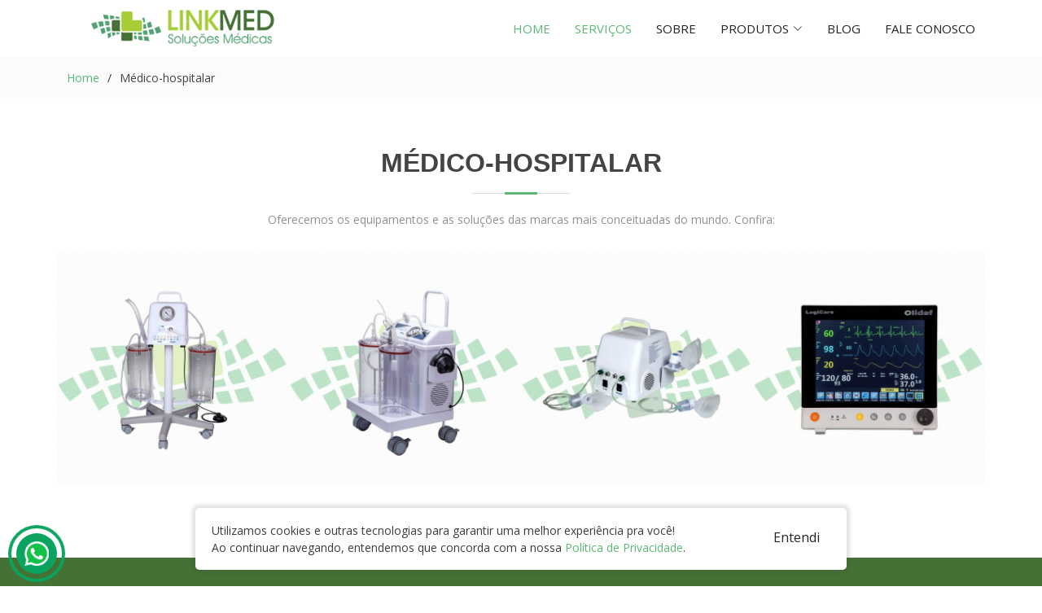

--- FILE ---
content_type: text/html; charset=UTF-8
request_url: https://linkmedequipamentos.com.br/site/especialidade/9/medico-hospitalar
body_size: 3688
content:
<!DOCTYPE html>
<html lang="pt-br">
	<head>
	  <meta charset="utf-8">
	  <meta content="width=device-width, initial-scale=1.0" name="viewport">
	  <title>LinkMed | Soluções Médicas &#8211; Há mais de 20 anos no mercado do Recife/PE, oferecendo produtos, soluções e acessórios médico-hospitalares das marcas: TEB, Cardios, Shimadzu e Olidef.</title>
	  <meta content="LinkMed | Soluções Médicas &#8211; Há mais de 20 anos no mercado do Recife/PE, oferecendo produtos, soluções e acessórios médico-hospitalares das marcas: TEB, Cardios, Shimadzu e Olidef." name="description">
	  <meta content="LinkMed,Soluções Médicas,acessórios médico-hospitalares" name="keywords">
	  <!-- Favicons -->
      <link rel="apple-touch-icon" sizes="180x180" href="https://linkmedequipamentos.com.br/site/assets/ico/apple-touch-icon.png?vs=01">
      <link rel="icon" type="image/png" sizes="32x32" href="https://linkmedequipamentos.com.br/site/assets/ico/favicon-32x32.png?vs=01">
      <link rel="icon" type="image/png" sizes="16x16" href="https://linkmedequipamentos.com.br/site/assets/ico/favicon-16x16.png?vs=01">
      <link rel="manifest" href="https://linkmedequipamentos.com.br/site/assets/ico/site.webmanifest?vs=01">
	  <!-- Google Fonts -->
	  <link href="https://fonts.googleapis.com/css?family=Open+Sans:300,300i,400,400i,600,600i,700,700i|Raleway:300,300i,400,400i,500,500i,600,600i,700,700i|Poppins:300,300i,400,400i,500,500i,600,600i,700,700i" rel="stylesheet">
	  <!-- Vendor CSS Files -->
	  <link href="https://linkmedequipamentos.com.br/site/assets/vendor/aos/aos.css" rel="stylesheet">
	  <link href="https://linkmedequipamentos.com.br/site/assets/vendor/animate.css/animate.min.css" rel="stylesheet">
	  <link href="https://linkmedequipamentos.com.br/site/assets/vendor/bootstrap/css/bootstrap.min.css" rel="stylesheet">
	  <link href="https://linkmedequipamentos.com.br/site/assets/vendor/bootstrap-icons/bootstrap-icons.css" rel="stylesheet">
	  <link href="https://linkmedequipamentos.com.br/site/assets/vendor/boxicons/css/boxicons.min.css" rel="stylesheet">
	  <link href="https://linkmedequipamentos.com.br/site/assets/vendor/glightbox/css/glightbox.min.css" rel="stylesheet">
	  <link href="https://linkmedequipamentos.com.br/site/assets/vendor/swiper/swiper-bundle.min.css" rel="stylesheet">
	  <!-- Template Main CSS File -->
	  <link href="https://linkmedequipamentos.com.br/site/assets/css/style.css?vs=01:59" rel="stylesheet">
	  <!-- JS -->
	  <script src="https://linkmedequipamentos.com.br/site/assets/js/jquery-1.9.1.js"></script>
	  <!-- =======================================================
	  * Template Name: Green - v4.9.1
	  * Template URL: https://bootstrapmade.com/green-free-one-page-bootstrap-template/
	  * Author: BootstrapMade.com
	  * License: https://bootstrapmade.com/license/
	  ======================================================== -->
	  <!-- Google tag (gtag.js) --> <script async src="https://www.googletagmanager.com/gtag/js?id=G-JERJDE7RXR"></script> <script> window.dataLayer = window.dataLayer || []; function gtag(){dataLayer.push(arguments);} gtag('js', new Date()); gtag('config', 'G-JERJDE7RXR'); </script>
	</head>
	<body>
		<!-- ======= Header ======= -->
		<header id="header" class="d-flex align-items-center">
			<div class="container d-flex align-items-center">

			  <!-- Uncomment below if you prefer to use an image logo -->
			   <a href="https://linkmedequipamentos.com.br/site/" class="logo me-auto"><img src="https://linkmedequipamentos.com.br/site/assets/img/logo_v2.png" alt="" class="img-fluid" style="max-height: 70px;"></a>

			  <nav id="navbar" class="navbar">
				<ul>
				  <li><a class="nav-link scrollto active" href="https://linkmedequipamentos.com.br/site/home">HOME</a></li>
				  <li><a class="nav-link scrollto" href="https://linkmedequipamentos.com.br/site/home#especialidades">SERVIÇOS</a></li>
				  <li><a class="nav-link scrollto" href="https://linkmedequipamentos.com.br/site/sobre">SOBRE</a></li>
				  <li class="dropdown">
					<a href="#"><span>PRODUTOS</span> <i class="bi bi-chevron-down"></i></a>
					<ul>
													<li><a href="https://linkmedequipamentos.com.br/site/especialidade/5/cardiologia">Cardiologia</a></li>
													<li><a href="https://linkmedequipamentos.com.br/site/especialidade/6/softwares">Softwares</a></li>
													<li><a href="https://linkmedequipamentos.com.br/site/especialidade/7/radiologia">Radiologia</a></li>
													<li><a href="https://linkmedequipamentos.com.br/site/especialidade/8/neonatologia">Neonatologia</a></li>
													<li><a href="https://linkmedequipamentos.com.br/site/especialidade/11/acessorios">Acessórios</a></li>
													<li><a href="https://linkmedequipamentos.com.br/site/especialidade/9/medico-hospitalar">Médico-hospitalar</a></li>
													<li><a href="https://linkmedequipamentos.com.br/site/especialidade/14/instrumental-diagnostico">Instrumental Diagnóstico</a></li>
											</ul>
				  </li>
				  <li><a class="nav-link scrollto " href="https://linkmedequipamentos.com.br/site/blog">BLOG</a></li>
				  <li><a class="nav-link scrollto" href="https://linkmedequipamentos.com.br/site/home#fale-conosco">FALE CONOSCO</a></li>
				</ul>
				<i class="bi bi-list mobile-nav-toggle"></i>
			  </nav><!-- .navbar -->

			</div>
		</header><!-- End Header -->
  <main id="main">

    <!-- ======= Breadcrumbs ======= -->
    <section id="breadcrumbs" class="breadcrumbs">
      <div class="container">

        <ol>
          <li><a href="https://linkmedequipamentos.com.br/site/home">Home</a></li>
          <li>Médico-hospitalar</li>
        </ol>

      </div>
    </section><!-- End Breadcrumbs -->

    <!-- ======= especialidades Details Section ======= -->
    <section id="especialidades" class="portfolio">
      <div class="container">
	  
		<div class="section-title">
		  <h2>Médico-hospitalar</h2>
		  <p>Oferecemos os equipamentos e as soluções das marcas mais conceituadas do mundo. Confira:</p>
		</div>
		
		<div id="bloco" class="row portfolio-container">
						<a class="results" href="https://linkmedequipamentos.com.br/site/produtos-detalhes/115/aspirador-cirurgico-a-45/" >
			  <div class="col-lg-3 col-md-6 portfolio-item">
				<div class="portfolio-wrap">
				  <img src="https://linkmedequipamentos.com.br/admin/uploads/produtos/20230213214025.jpg" class="img-fluid" alt="Aspirador Cirurgico A-45">
				  <div class="portfolio-info">
					<h4>Aspirador Cirurgico A-45</h4>
					<p></p>
					<div class="portfolio-links"></div>
				  </div>
				</div>
			  </div>
			</a>
						<a class="results" href="https://linkmedequipamentos.com.br/site/produtos-detalhes/116/aspirador-cirurgico-a-45-max/" >
			  <div class="col-lg-3 col-md-6 portfolio-item">
				<div class="portfolio-wrap">
				  <img src="https://linkmedequipamentos.com.br/admin/uploads/produtos/20230213215037.jpg" class="img-fluid" alt="Aspirador Cirurgico A-45 MAX">
				  <div class="portfolio-info">
					<h4>Aspirador Cirurgico A-45 MAX</h4>
					<p></p>
					<div class="portfolio-links"></div>
				  </div>
				</div>
			  </div>
			</a>
						<a class="results" href="https://linkmedequipamentos.com.br/site/produtos-detalhes/117/nebulizadores/" >
			  <div class="col-lg-3 col-md-6 portfolio-item">
				<div class="portfolio-wrap">
				  <img src="https://linkmedequipamentos.com.br/admin/uploads/produtos/20230213215522.jpg" class="img-fluid" alt="Nebulizadores">
				  <div class="portfolio-info">
					<h4>Nebulizadores</h4>
					<p></p>
					<div class="portfolio-links"></div>
				  </div>
				</div>
			  </div>
			</a>
						<a class="results" href="https://linkmedequipamentos.com.br/site/produtos-detalhes/118/monitores-multiparametricos-logicare/" >
			  <div class="col-lg-3 col-md-6 portfolio-item">
				<div class="portfolio-wrap">
				  <img src="https://linkmedequipamentos.com.br/admin/uploads/produtos/20230213215948.jpg" class="img-fluid" alt="Monitores Multiparamétricos Logicare">
				  <div class="portfolio-info">
					<h4>Monitores Multiparamétricos Logicare</h4>
					<p></p>
					<div class="portfolio-links"></div>
				  </div>
				</div>
			  </div>
			</a>
					
		</div>
      </div>
    </section><!-- End especialidades Details Section -->

  </main><!-- End #main -->

		<!-- ======= Footer ======= -->
		<footer id="footer">
			<div class="footer-top">
			  <div class="container">
				<div class="row">

				  <div class="col-lg-3 col-md-6 footer-links">
					<h4>Links Úteis</h4>
					<ul>
					  <li><i class="bx bx-chevron-right"></i> <a href="https://linkmedequipamentos.com.br/site/home">Home</a></li>
					  <li><i class="bx bx-chevron-right"></i> <a href="https://linkmedequipamentos.com.br/site/home#especialidades">Serviços</a></li>
					  <li><i class="bx bx-chevron-right"></i> <a href="https://linkmedequipamentos.com.br/site/sobre">Sobre</a></li>
					  <li><i class="bx bx-chevron-right"></i> <a href="https://linkmedequipamentos.com.br/site/home#produtos">Produtos</a></li>
					  <li><i class="bx bx-chevron-right"></i> <a href="https://linkmedequipamentos.com.br/site/blog">Blog</a></li>
					  <li><i class="bx bx-chevron-right"></i> <a href="https://linkmedequipamentos.com.br/site/home#fale-conosco">Fale Conosco</a></li>
					  <li><i class="bx bx-chevron-right"></i> <a href="https://linkmedequipamentos.com.br/site/termo-de-servico">Termos de Serviço</a></li>
					  <li><i class="bx bx-chevron-right"></i> <a href="https://linkmedequipamentos.com.br/site/politica-de-privacidade">Política de Privacidade</a></li>
					</ul>
				  </div>

				  <div class="col-lg-3 col-md-6 footer-links">
					<h4>Nossas Especialidades</h4>
					<ul>
													<li><i class="bx bx-chevron-right"></i> <a href="https://linkmedequipamentos.com.br/site/especialidade/5/cardiologia">Cardiologia</a></li>
													<li><i class="bx bx-chevron-right"></i> <a href="https://linkmedequipamentos.com.br/site/especialidade/6/softwares">Softwares</a></li>
													<li><i class="bx bx-chevron-right"></i> <a href="https://linkmedequipamentos.com.br/site/especialidade/7/radiologia">Radiologia</a></li>
													<li><i class="bx bx-chevron-right"></i> <a href="https://linkmedequipamentos.com.br/site/especialidade/8/neonatologia">Neonatologia</a></li>
													<li><i class="bx bx-chevron-right"></i> <a href="https://linkmedequipamentos.com.br/site/especialidade/11/acessorios">Acessórios</a></li>
													<li><i class="bx bx-chevron-right"></i> <a href="https://linkmedequipamentos.com.br/site/especialidade/9/medico-hospitalar">Médico-hospitalar</a></li>
													<li><i class="bx bx-chevron-right"></i> <a href="https://linkmedequipamentos.com.br/site/especialidade/14/instrumental-diagnostico">Instrumental Diagnóstico</a></li>
							
					</ul>
				  </div>

				  <div class="col-lg-3 col-md-6 footer-contact">
					<h4>Contato</h4>
					
					<p>
					  Rua Estado de Israel<br>
					  Ilha do leite, 334 - Sala 305<br>
					  Recife - PE <br>
					  CEP: 50.070-415<br><br>
					  <strong>Telefone:</strong> (81) 3423.4397<br>
					  <strong>Email:</strong> vendas@linkmedequipamentos.com.br<br>
					</p>

				  </div>

				  <div class="col-lg-3 col-md-6 footer-info">
					<h3>Sobre à LinkMed</h3>
					<p align="justify"><b>A</b>tuantes no mercado desde 2003, nascemos da percepção de um cenário favorável à novas ideias, que fariam a diferença no segmento médico-hospitalar. Unimos forças, investimos e conseguimos materializar nossos objetivos.</p>
					<div class="social-links mt-3">
					 <!-- <a href="#" class="twitter"><i class="bx bxl-twitter"></i></a> -->
					  <a href="https://www.facebook.com/linkmedsolucoesmedicas/" target="_blank" rel="noopener noreferrer" class="facebook"><i class="bx bxl-facebook"></i></a>
					  <a href="https://www.instagram.com/linkmedsolucoes/?igshid=16mot6m5ea4q" target="_blank" rel="noopener noreferrer" class="instagram"><i class="bx bxl-instagram"></i></a>
					</div>
				  </div>

				</div>
			  </div>
			</div>

			<div class="container">
			  <div class="copyright">
				&copy; Copyright <strong><span>LinkMed</span></strong>. Todos os direitos reservados.
			  </div>
			  
			</div>
		</footer><!-- End Footer -->

		<div id="preloader"></div>
		<a href="#" class="back-to-top d-flex align-items-center justify-content-center"><i class="bi bi-arrow-up-short"></i></a>

		<script src="https://linkmedequipamentos.com.br/site/assets/js/sweetalert2.all.min.js"></script>
		<script src="https://linkmedequipamentos.com.br/site/assets/js/util.js"></script>
	  
		<!-- Inicio área cookies -->
		<style>
			.box-cookies.hide {
			  display: none !important;
			}
			
			.box-cookies {
				bottom: 20px;
				left: 50%;
				margin-left: -400px;
			}
			.box-cookies{
				background: #fff;
				border-radius: 5px;
				box-shadow: 0 0 4px 4px rgb(61 59 59 / 15%);
				color: #3d3b3b;
				display: flex;
				font-size: 14px;
				font-weight: 400;
				justify-content: space-between;
				line-height: 21px;
				max-width: 100%;
				padding: 17px 20px;
				position: fixed;
				width: 800px;
				z-index: 9999;
			}
			
			@media (max-width: 992px){

				.box-cookies {
					bottom: 0;
					flex-direction: column;
					left: 0;
					margin: 0;
					
				}
			}
		</style>

		<div class="box-cookies hide">
			<div class="msg-cookies"> Utilizamos cookies e outras tecnologias para garantir uma melhor experiência pra você! <br> Ao continuar navegando, entendemos que concorda com a nossa <a href="https://linkmedequipamentos.com.br/site/politica-de-privacidade">Política de Privacidade</a>. 
			</div>
			<div class="campo-botao"><button class="btn btn-wr btn-cookies"> Entendi </button>
			</div>
		</div>

		<script>
			(() => {
			  if (!localStorage.pureJavaScriptCookies) {
				document.querySelector(".box-cookies").classList.remove('hide');
			  }
			  
			  const acceptCookies = () => {
				document.querySelector(".box-cookies").classList.add('hide');
				localStorage.setItem("pureJavaScriptCookies", "accept");
			  };
			  
			  const btnCookies = document.querySelector(".btn-cookies");
			  
			  btnCookies.addEventListener('click', acceptCookies);
			})();
		</script>
	  <!-- Fim área cookies -->

		<!-- Vendor JS Files -->
		<script src="https://linkmedequipamentos.com.br/site/assets/vendor/aos/aos.js"></script>
		<script src="https://linkmedequipamentos.com.br/site/assets/vendor/bootstrap/js/bootstrap.bundle.min.js"></script>
		<script src="https://linkmedequipamentos.com.br/site/assets/vendor/glightbox/js/glightbox.min.js"></script>
		<script src="https://linkmedequipamentos.com.br/site/assets/vendor/isotope-layout/isotope.pkgd.min.js"></script>
		<script src="https://linkmedequipamentos.com.br/site/assets/vendor/swiper/swiper-bundle.min.js"></script>

		<!-- Template Main JS File -->
		<script src="https://linkmedequipamentos.com.br/site/assets/js/main.js?vs=01"></script>
	  
		<!--Start whatsapp -->
		<style>
		/* Botão whatsapp */

		.wa img { max-width: 30px; margin-top: 5px; vertical-align: middle;}
		.wa {color: #fff; display: block;}
		.wa:hover {background: #41a79d;}

		.wa {position: fixed; left: 20px; width: 50px; height: 50px; bottom: 15px; padding: 5px; vertical-align: middle; text-align: center;
		border-radius: 50%; background: #0ba360; z-index: 1000; z-index: 2000;}
		.wa::after,
		.wa::before{content: ''; position: absolute; opacity: 0; border: 4px solid #0ba360; left: -10px; top: -10px; right: -10px; bottom: -10px; -webkit-border-radius: 50%; animation: WaveWhatsApp 1.5s ease infinite;}
		.wa::after{animation-delay: .5s;}
		@keyframes WaveWhatsApp {0%{ transform: scale(0.5); } 50%{ opacity: 1; } 100%{ transform: scale(1.2); opacity: 0; }}
		</style>
		<a class="wa" href="https://api.whatsapp.com/send?phone=5581999787308&text=Ol%C3%A1!%20Quero%20saber%20mais%20sobre%20os%20seus%20produtos." target="_blank"><img src="https://linkmedequipamentos.com.br/site/assets/img/ico-whatsapp.png" alt="WhatsApp"></a>
		<!--end whatsapp -->
	</body>
</html>

--- FILE ---
content_type: text/css
request_url: https://linkmedequipamentos.com.br/site/assets/css/style.css?vs=01:59
body_size: 5925
content:
/**
* Template Name: Green - v4.9.1
* Template URL: https://bootstrapmade.com/green-free-one-page-bootstrap-template/
* Author: BootstrapMade.com
* License: https://bootstrapmade.com/license/
*/

/*--------------------------------------------------------------
# General
--------------------------------------------------------------*/
body {
  font-family: "Open Sans", sans-serif;
  color: #444444;
}

a {
  text-decoration: none;
  color: #5cb874;
}

a:hover {
  color: #80c792;
  text-decoration: none;
}

h1,
h2,
h3,
h4,
h5,
h6 {
  font-family: "Arial", sans-serif;
}

/*--------------------------------------------------------------
# Back to top button
--------------------------------------------------------------*/
.back-to-top {
  position: fixed;
  visibility: hidden;
  opacity: 0;
  right: 15px;
  bottom: 15px;
  z-index: 996;
  background: #5cb874;
  width: 40px;
  height: 40px;
  border-radius: 4px;
  transition: all 0.4s;
}

.back-to-top i {
  font-size: 24px;
  color: #fff;
  line-height: 0;
}

.back-to-top:hover {
  background: #78c48c;
  color: #fff;
}

.back-to-top.active {
  visibility: visible;
  opacity: 1;
}

/*--------------------------------------------------------------
# Top Bar
--------------------------------------------------------------*/
#topbar {
  background: #fbfbfb;
  font-size: 15px;
  height: 40px;
  padding: 0;
}

#topbar .contact-info a {
  line-height: 0;
  color: #444444;
  transition: 0.3s;
}

#topbar .contact-info a:hover {
  color: #5cb874;
}

#topbar .contact-info i {
  color: #5cb874;
  line-height: 0;
  margin-right: 5px;
}

#topbar .contact-info .phone-icon {
  margin-left: 15px;
}

#topbar .social-links a {
  color: #6f6f6f;
  padding: 4px 12px;
  display: inline-block;
  line-height: 1px;
  transition: 0.3s;
}

#topbar .social-links a:hover {
  color: #5cb874;
}

/*--------------------------------------------------------------
# Header
--------------------------------------------------------------*/
#header {
  background: #fff;
  transition: all 0.5s;
  z-index: 997;
  height: 70px;
}

#header.header-scrolled {
  box-shadow: 0px 2px 15px rgba(0, 0, 0, 0.1);
}

#header .logo {
  font-size: 30px;
  margin: 0;
  padding: 0;
  line-height: 1;
  font-weight: 700;
  letter-spacing: 1px;
  text-transform: uppercase;
}

#header .logo a {
  color: #5cb874;
}

#header .logo img {
  max-height: 40px;
}

.scrolled-offset {
  margin-top: 70px;
}

/*--------------------------------------------------------------
# Navigation Menu
--------------------------------------------------------------*/
/**
* Desktop Navigation 
*/
.navbar {
  padding: 0;
}

.navbar ul {
  margin: 0;
  padding: 0;
  display: flex;
  list-style: none;
  align-items: center;
}

.navbar li {
  position: relative;
}

.navbar a,
.navbar a:focus {
  display: flex;
  align-items: center;
  justify-content: space-between;
  padding: 10px 0 10px 30px;
  font-size: 15px;
  color: #222222;
  white-space: nowrap;
  transition: 0.3s;
}

.navbar a i,
.navbar a:focus i {
  font-size: 12px;
  line-height: 0;
  margin-left: 5px;
}

.navbar a:hover,
.navbar .active,
.navbar .active:focus,
.navbar li:hover>a {
  color: #5cb874;
}

.navbar .getstarted,
.navbar .getstarted:focus {
  color: #5cb874;
  padding: 8px 25px;
  margin-left: 30px;
  border-radius: 4px;
  border: 2px solid #5cb874;
  transition: 0.3s;
  font-size: 14px;
}

.navbar .getstarted:hover,
.navbar .getstarted:focus:hover {
  background: #5cb874;
  color: #fff;
}

.navbar .dropdown ul {
  display: block;
  position: absolute;
  left: 14px;
  top: calc(100% + 30px);
  margin: 0;
  padding: 10px 0;
  z-index: 99;
  opacity: 0;
  visibility: hidden;
  background: #fff;
  box-shadow: 0px 0px 30px rgba(127, 137, 161, 0.25);
  transition: 0.3s;
}

.navbar .dropdown ul li {
  min-width: 200px;
}

.navbar .dropdown ul a {
  padding: 10px 20px;
  text-transform: none;
}

.navbar .dropdown ul a i {
  font-size: 12px;
}

.navbar .dropdown ul a:hover,
.navbar .dropdown ul .active:hover,
.navbar .dropdown ul li:hover>a {
  color: #5cb874;
}

.navbar .dropdown:hover>ul {
  opacity: 1;
  top: 100%;
  visibility: visible;
}

.navbar .dropdown .dropdown ul {
  top: 0;
  left: calc(100% - 30px);
  visibility: hidden;
}

.navbar .dropdown .dropdown:hover>ul {
  opacity: 1;
  top: 0;
  left: 100%;
  visibility: visible;
}

@media (max-width: 1366px) {
  .navbar .dropdown .dropdown ul {
    left: -90%;
  }

  .navbar .dropdown .dropdown:hover>ul {
    left: -100%;
  }
}

/**
* Mobile Navigation 
*/
.mobile-nav-toggle {
  color: #222222;
  font-size: 28px;
  cursor: pointer;
  display: none;
  line-height: 0;
  transition: 0.5s;
}

.mobile-nav-toggle.bi-x {
  color: #fff;
}

@media (max-width: 991px) {
  .mobile-nav-toggle {
    display: block;
  }

  .navbar ul {
    display: none;
  }
}

.navbar-mobile {
  position: fixed;
  overflow: hidden;
  top: 0;
  right: 0;
  left: 0;
  bottom: 0;
  background: rgba(9, 9, 9, 0.9);
  transition: 0.3s;
  z-index: 999;
}

.navbar-mobile .mobile-nav-toggle {
  position: absolute;
  top: 15px;
  right: 15px;
}

.navbar-mobile ul {
  display: block;
  position: absolute;
  top: 55px;
  right: 15px;
  bottom: 15px;
  left: 15px;
  padding: 10px 0;
  background-color: #fff;
  overflow-y: auto;
  transition: 0.3s;
}

.navbar-mobile a,
.navbar-mobile a:focus {
  padding: 10px 20px;
  font-size: 15px;
  color: #222222;
}

.navbar-mobile a:hover,
.navbar-mobile .active,
.navbar-mobile li:hover>a {
  color: #5cb874;
}

.navbar-mobile .getstarted,
.navbar-mobile .getstarted:focus {
  margin: 15px;
}

.navbar-mobile .dropdown ul {
  position: static;
  display: none;
  margin: 10px 20px;
  padding: 10px 0;
  z-index: 99;
  opacity: 1;
  visibility: visible;
  background: #fff;
  box-shadow: 0px 0px 30px rgba(127, 137, 161, 0.25);
}

.navbar-mobile .dropdown ul li {
  min-width: 200px;
}

.navbar-mobile .dropdown ul a {
  padding: 10px 20px;
}

.navbar-mobile .dropdown ul a i {
  font-size: 12px;
}

.navbar-mobile .dropdown ul a:hover,
.navbar-mobile .dropdown ul .active:hover,
.navbar-mobile .dropdown ul li:hover>a {
  color: #5cb874;
}

.navbar-mobile .dropdown>.dropdown-active {
  display: block;
}

/*--------------------------------------------------------------
# Hero Section
--------------------------------------------------------------*/
#hero {
  width: 100%;
  height: 70vh;
  background-color: rgba(9, 9, 9, 0.8);
  overflow: hidden;
  position: relative;
}

#hero .carousel,
#hero .carousel-inner,
#hero .carousel-item,
#hero .carousel-item::before {
  background-size: cover;
  background-position: center;
  background-repeat: no-repeat;
  position: absolute;
  top: 0;
  right: 0;
  left: 0;
  bottom: 0;
}

#hero .carousel-item::before {
  content: "";
  background-color: rgba(45, 103, 60, 0.8);
}

#hero .carousel-container {
  display: flex;
  justify-content: center;
  align-items: center;
  position: absolute;
  bottom: 0;
  top: 0;
  left: 50px;
  right: 50px;
}

#hero .container {
  text-align: center;
}

#hero h2 {
  color: #fff;
  margin-bottom: 20px;
  font-size: 48px;
  font-weight: 700;
}

#hero p {
  -webkit-animation-delay: 0.4s;
  animation-delay: 0.4s;
  margin: 0 auto 30px auto;
  color: #fff;
}

#hero .carousel-inner .carousel-item {
  transition-property: opacity;
  background-position: center top;
}

#hero .carousel-inner .carousel-item,
#hero .carousel-inner .active.carousel-item-start,
#hero .carousel-inner .active.carousel-item-end {
  opacity: 0;
}

#hero .carousel-inner .active,
#hero .carousel-inner .carousel-item-next.carousel-item-start,
#hero .carousel-inner .carousel-item-prev.carousel-item-end {
  opacity: 1;
  transition: 0.5s;
}

#hero .carousel-control-next-icon,
#hero .carousel-control-prev-icon {
  background: none;
  font-size: 30px;
  line-height: 0;
  width: auto;
  height: auto;
  background: rgba(255, 255, 255, 0.2);
  border-radius: 50px;
  transition: 0.3s;
  color: rgba(255, 255, 255, 0.5);
  width: 54px;
  height: 54px;
  display: flex;
  align-items: center;
  justify-content: center;
}

#hero .carousel-control-next-icon:hover,
#hero .carousel-control-prev-icon:hover {
  background: rgba(255, 255, 255, 0.3);
  color: rgba(255, 255, 255, 0.8);
}

#hero .carousel-indicators li {
  cursor: pointer;
  background: #fff;
  overflow: hidden;
  border: 0;
  width: 12px;
  height: 12px;
  border-radius: 50px;
  opacity: 0.6;
  transition: 0.3s;
}

#hero .carousel-indicators li.active {
  opacity: 1;
  background: #5cb874;
}

#hero .btn-get-started {
  font-family: "Arial", sans-serif;
  font-weight: 500;
  font-size: 14px;
  letter-spacing: 1px;
  display: inline-block;
  padding: 14px 32px;
  border-radius: 4px;
  transition: 0.5s;
  line-height: 1;
  color: #fff;
  -webkit-animation-delay: 0.8s;
  animation-delay: 0.8s;
  background: #5cb874;
}

#hero .btn-get-started:hover {
  background: #6ec083;
}

@media (max-width: 992px) {
  #hero {
    height: 100vh;
  }

  #hero .carousel-container {
    top: 66px;
  }
}

@media (max-width: 768px) {
  #hero h2 {
    font-size: 28px;
  }
}

@media (min-width: 1024px) {

  #hero .carousel-control-prev,
  #hero .carousel-control-next {
    width: 5%;
  }
}

@media (max-height: 500px) {
  #hero {
    height: 120vh;
  }
}

/*--------------------------------------------------------------
# Imagem banner
--------------------------------------------------------------*/

.img-bg img{
	width:520px;
}
.txt-banner{
	margin-top: 180px;
}

@media (max-width: 1524px) {
	.img-bg img{
		width:400px;
	}
	.txt-banner{
		margin-top: 140px;
	}
}

@media (max-width: 1090px) {

	.img-bg img{
		width:350px;
		margin-top: 120px;
	}
	.txt-banner{
		margin-top: 120px;
	}
}

@media (max-width: 1055px) {

	.img-bg img{
		width:350px;
	}
	.txt-banner{
		margin-top: 180px;
	}
	#hero h2 {
		font-size: 28px;
	}
}

@media (max-width: 1024px) {

	.img-bg img{
		width:250px;
		margin-top: 100px;
	}
	.txt-banner{
		margin-top: 120px;
	}
	#hero h2 {
		font-size: 28px;
	}
}


@media(max-width:992px){
    .img-bg{
		display:none;
	}
	.txt-banner{
		margin-top: 0px;
	}
}
@media(max-width:768px){
    .img-bg{
		display:none;
	}
	.txt-banner{
		margin-top: 0px;
	}
	.contact-info{
		font-size:10px;
	}
}
@media(max-width:480px){
    .img-bg{
		display:none;
	}
	.txt-banner{
		margin-top: 0px;
	}
	.contact-info{
		font-size:10px;
	}
}

/*--------------------------------------------------------------
# Sections General
--------------------------------------------------------------*/
section {
  padding: 60px 0;
}

.section-bg {
  background-color: #f8fcf9;
}

.section-title {
  text-align: center;
  padding-bottom: 30px;
}

.section-title h2 {
  font-size: 32px;
  font-weight: bold;
  text-transform: uppercase;
  margin-bottom: 20px;
  padding-bottom: 20px;
  position: relative;
}

.section-title h2::before {
  content: "";
  position: absolute;
  display: block;
  width: 120px;
  height: 1px;
  background: #ddd;
  bottom: 1px;
  left: calc(50% - 60px);
}

.section-title h2::after {
  content: "";
  position: absolute;
  display: block;
  width: 40px;
  height: 3px;
  background: #5cb874;
  bottom: 0;
  left: calc(50% - 20px);
}

.section-title p {
  margin-bottom: 0;
  font-size: 14px;
  color: #919191;
}

/*--------------------------------------------------------------
# Featured Services
--------------------------------------------------------------*/
.featured-services {
  padding: 20px 0;
}

.featured-services .icon-box {
  padding: 20px;
}

.featured-services .icon-box-bg {
  background-image: linear-gradient(0deg, #222222 0%, #2f2f2f 50%, #222222 100%);
}

.featured-services .icon {
  margin-bottom: 15px;
}

.featured-services .icon i {
  color: #5cb874;
  font-size: 42px;
}

.featured-services .title {
  font-weight: 700;
  margin-bottom: 15px;
  font-size: 18px;
}

.featured-services .title a {
  color: #222222;
  transition: 0.3s;
}

.featured-services .icon-box:hover .title a {
  color: #5cb874;
}

.featured-services .description {
  line-height: 24px;
  font-size: 14px;
}

/*--------------------------------------------------------------
# About Us
--------------------------------------------------------------*/
.about .content h3 {
  font-weight: 700;
  font-size: 28px;
}

.about .content ul {
  list-style: none;
  padding: 0;
}

.about .content ul li {
  padding-bottom: 10px;
}

.about .content ul i {
  font-size: 20px;
  padding-right: 4px;
  color: #5cb874;
}

.about .content p:last-child {
  margin-bottom: 0;
}

/*--------------------------------------------------------------
# Why Us
--------------------------------------------------------------*/
.why-us {
  padding: 0;
}

.why-us .row {
  overflow: hidden;
}

.why-us .content-item {
  padding: 40px;
  border-left: 1px solid #eee;
  border-bottom: 1px solid #eee;
  margin: -1px;
}

.why-us .content-item span {
  display: block;
  font-size: 24px;
  font-weight: 400;
  color: #6ec083;
}

.why-us .content-item h4 {
  font-size: 26px;
  font-weight: 300;
  padding: 0;
  margin: 20px 0;
}

.why-us .content-item p {
  color: #aaaaaa;
  font-size: 15px;
  margin: 0;
  padding: 0;
}

@media (max-width: 768px) {
  .why-us .content-item {
    padding: 40px 0;
  }
}

/*--------------------------------------------------------------
# Our Clients
--------------------------------------------------------------*/
.clients .swiper-slide img {
  opacity: 0.5;
  transition: 0.3s;
}

.clients .swiper-slide img:hover {
  opacity: 1;
}

.clients .swiper-pagination {
  margin-top: 20px;
  position: relative;
}

.clients .swiper-pagination .swiper-pagination-bullet {
  width: 12px;
  height: 12px;
  background-color: #fff;
  opacity: 1;
  border: 1px solid #5cb874;
}

.clients .swiper-pagination .swiper-pagination-bullet-active {
  background-color: #5cb874;
}

/*--------------------------------------------------------------
# Services
--------------------------------------------------------------*/
.services .icon-box {
  text-align: center;
  padding: 70px 20px 80px 20px;
  transition: all ease-in-out 0.3s;
  background: #fff;
  box-shadow: 0px 5px 90px 0px rgba(110, 123, 131, 0.1);
}

.services .icon-box .icon {
  margin: 0 auto;
  width: 100px;
  height: 100px;
  display: flex;
  align-items: center;
  justify-content: center;
  transition: ease-in-out 0.3s;
  position: relative;
}

.services .icon-box .icon i {
  font-size: 36px;
  transition: 0.5s;
  position: relative;
}

.services .icon-box .icon svg {
  position: absolute;
  top: 0;
  left: 0;
}

.services .icon-box .icon svg path {
  transition: 0.5s;
  fill: #f5f5f5;
}

.services .icon-box h4 {
  font-weight: 600;
  margin: 10px 0 15px 0;
  font-size: 22px;
}

.services .icon-box h4 a {
  color: #222222;
  transition: ease-in-out 0.3s;
}

.services .icon-box p {
  line-height: 24px;
  font-size: 14px;
  margin-bottom: 0;
}

.services .icon-box:hover {
  border-color: #fff;
  box-shadow: 0px 0 35px 0 rgba(0, 0, 0, 0.08);
}

.services .iconbox-blue i {
  color: #47aeff;
}

.services .iconbox-blue:hover .icon i {
  color: #fff;
}

.services .iconbox-blue:hover .icon path {
  fill: #47aeff;
}

.services .iconbox-orange i {
  color: #ffa76e;
}

.services .iconbox-orange:hover .icon i {
  color: #fff;
}

.services .iconbox-orange:hover .icon path {
  fill: #ffa76e;
}

.services .iconbox-pink i {
  color: #e80368;
}

.services .iconbox-pink:hover .icon i {
  color: #fff;
}

.services .iconbox-pink:hover .icon path {
  fill: #e80368;
}

.services .iconbox-yellow i {
  color: #ffbb2c;
}

.services .iconbox-yellow:hover .icon i {
  color: #fff;
}

.services .iconbox-yellow:hover .icon path {
  fill: #ffbb2c;
}

.services .iconbox-red i {
  color: #ff5828;
}

.services .iconbox-red:hover .icon i {
  color: #fff;
}

.services .iconbox-red:hover .icon path {
  fill: #ff5828;
}

.services .iconbox-teal i {
  color: #11dbcf;
}

.services .iconbox-teal:hover .icon i {
  color: #fff;
}

.services .iconbox-teal:hover .icon path {
  fill: #11dbcf;
}

/*--------------------------------------------------------------
# welcome
--------------------------------------------------------------*/
.welcome .icon-box {
  text-align: center;
  padding: 70px 20px 80px 20px;
  transition: all ease-in-out 0.3s;
  background: #fff;
  border-radius: 50%;
  box-shadow: 0px 5px 90px 0px rgba(110, 123, 131, 0.1);
}

.welcome .icon-box .icon {
  margin: 0 auto;
  width: 100px;
  height: 100px;
  display: flex;
  align-items: center;
  justify-content: center;
  transition: ease-in-out 0.3s;
  position: relative;
}

.welcome .icon-box .icon i {
  font-size: 66px;
  transition: 0.5s;
  position: relative;
}

.welcome .icon-box .icon svg {
  position: absolute;
  top: 0;
  left: 0;
}

.welcome .icon-box .icon svg path {
  transition: 0.5s;
  fill: #f5f5f5;
}

.welcome .icon-box h4 {
  font-weight: 600;
  margin: 10px 0 15px 0;
  font-size: 22px;
}

.welcome .icon-box h4 a {
  color: #222222;
  transition: ease-in-out 0.3s;
}

.welcome .icon-box p {
  line-height: 24px;
  font-size: 14px;
  margin-bottom: 0;
}

.welcome .icon-box:hover {
  border-color: #fff;
  box-shadow: 0px 0 35px 0 rgba(0, 0, 0, 0.08);
}

.welcome .iconbox-blue i {
  color: #47aeff;
}

.welcome .iconbox-blue:hover .icon i {
  color: #fff;
}

.welcome .iconbox-blue:hover .icon path {
  fill: #47aeff;
}

.welcome .iconbox-green i {
  color: #7aa228;
}

.welcome .iconbox-green:hover .icon i {
  color: #000;
}

.welcome .iconbox-green:hover .icon path {
  fill: #7aa228;
}

.welcome .iconbox-orange i {
  color: #ffa76e;
}

.welcome .iconbox-orange:hover .icon i {
  color: #fff;
}

.welcome .iconbox-orange:hover .icon path {
  fill: #ffa76e;
}

.welcome .iconbox-pink i {
  color: #e80368;
}

.welcome .iconbox-pink:hover .icon i {
  color: #fff;
}

.welcome .iconbox-pink:hover .icon path {
  fill: #e80368;
}

.welcome .iconbox-yellow i {
  color: #ffbb2c;
}

.welcome .iconbox-yellow:hover .icon i {
  color: #fff;
}

.welcome .iconbox-yellow:hover .icon path {
  fill: #ffbb2c;
}

.welcome .iconbox-red i {
  color: #ff5828;
}

.welcome .iconbox-red:hover .icon i {
  color: #fff;
}

.welcome .iconbox-red:hover .icon path {
  fill: #ff5828;
}

.welcome .iconbox-teal i {
  color: #11dbcf;
}

.welcome .iconbox-teal:hover .icon i {
  color: #fff;
}

.welcome .iconbox-teal:hover .icon path {
  fill: #11dbcf;
}

/*--------------------------------------------------------------
# Cta
--------------------------------------------------------------*/
.cta {
  background: #467135;
  padding: 80px 0;
}

.cta h3 {
  color: #fff;
  font-size: 28px;
  font-weight: 700;
}

.cta p {
  color: #fff;
}

.cta .cta-btn {
  font-family: "Arial", sans-serif;
  font-weight: 600;
  font-size: 14px;
  letter-spacing: 1px;
  display: inline-block;
  padding: 10px 30px;
  border-radius: 2px;
  transition: 0.5s;
  margin: 10px;
  border: 2px solid #fff;
  color: #fff;
  border-radius: 4px;
}

.cta .cta-btn:hover {
  background: #fff;
  color: #5cb874;
}

@media (max-width: 1024px) {
  .cta {
    background-attachment: scroll;
  }
}

@media (min-width: 769px) {
  .cta .cta-btn-container {
    display: flex;
    align-items: center;
    justify-content: flex-end;
  }
}

/*--------------------------------------------------------------
# Portfolio
--------------------------------------------------------------*/
.portfolio .portfolio-item {
  margin-bottom: 30px;
}

.portfolio #portfolio-flters {
  padding: 0;
  margin: 0 auto 20px auto;
  list-style: none;
  text-align: center;
}

.portfolio #portfolio-flters li {
  cursor: pointer;
  display: inline-block;
  padding: 8px 15px 10px 15px;
  font-size: 14px;
  font-weight: 600;
  line-height: 1;
  text-transform: uppercase;
  color: #444444;
  margin-bottom: 5px;
  transition: all 0.3s ease-in-out;
  border-radius: 3px;
}

.portfolio #portfolio-flters li:hover,
.portfolio #portfolio-flters li.filter-active {
  color: #fff;
  background: #5cb874;
}

.portfolio #portfolio-flters li:last-child {
  margin-right: 0;
}

.portfolio .portfolio-wrap {
  transition: 0.3s;
  position: relative;
  overflow: hidden;
  z-index: 1;
  background: rgba(34, 34, 34, 0.6);
}

.portfolio .portfolio-wrap::before {
  content: "";
  background: rgba(34, 34, 34, 0.6);
  position: absolute;
  left: 0;
  right: 0;
  top: 0;
  bottom: 0;
  transition: all ease-in-out 0.3s;
  z-index: 2;
  opacity: 0;
}

.portfolio .portfolio-wrap img {
  transition: all ease-in-out 0.3s;
}

.portfolio .portfolio-wrap .portfolio-info {
  opacity: 0;
  position: absolute;
  top: 0;
  left: 0;
  right: 0;
  bottom: 0;
  z-index: 3;
  transition: all ease-in-out 0.3s;
  display: flex;
  flex-direction: column;
  justify-content: flex-end;
  align-items: flex-start;
  padding: 20px;
}

.portfolio .portfolio-wrap .portfolio-info h4 {
  font-size: 20px;
  color: #fff;
  font-weight: 600;
}

.portfolio .portfolio-wrap .portfolio-info p {
  color: rgba(255, 255, 255, 0.7);
  font-size: 14px;
  text-transform: uppercase;
  padding: 0;
  margin: 0;
  font-style: italic;
}

.portfolio .portfolio-wrap .portfolio-links {
  text-align: center;
  z-index: 4;
}

.portfolio .portfolio-wrap .portfolio-links a {
  color: #fff;
  margin: 0 5px 0 0;
  font-size: 28px;
  display: inline-block;
  transition: 0.3s;
}

.portfolio .portfolio-wrap .portfolio-links a:hover {
  color: #6ec083;
}

.portfolio .portfolio-wrap:hover::before {
  opacity: 1;
}

.portfolio .portfolio-wrap:hover img {
  transform: scale(1.2);
}

.portfolio .portfolio-wrap:hover .portfolio-info {
  opacity: 1;
}

/*--------------------------------------------------------------
# Portfolio Details
--------------------------------------------------------------*/
.portfolio-details {
  padding-top: 40px;
}

.portfolio-details .portfolio-details-slider img {
  width: 100%;
}

.portfolio-details .portfolio-details-slider .swiper-pagination {
  margin-top: 20px;
  position: relative;
}

.portfolio-details .portfolio-details-slider .swiper-pagination .swiper-pagination-bullet {
  width: 12px;
  height: 12px;
  background-color: #fff;
  opacity: 1;
  border: 1px solid #5cb874;
}

.portfolio-details .portfolio-details-slider .swiper-pagination .swiper-pagination-bullet-active {
  background-color: #5cb874;
}

.portfolio-details .portfolio-info {
  padding: 30px;
  box-shadow: 0px 0 30px rgba(34, 34, 34, 0.08);
}

.portfolio-details .portfolio-info h3 {
  font-size: 22px;
  font-weight: 700;
  margin-bottom: 20px;
  padding-bottom: 20px;
  border-bottom: 1px solid #eee;
}

.portfolio-details .portfolio-info ul {
  list-style: none;
  padding: 0;
  font-size: 15px;
}

.portfolio-details .portfolio-info ul li+li {
  margin-top: 10px;
}

.portfolio-details .portfolio-description {
  padding-top: 30px;
}

.portfolio-details .portfolio-description h2 {
  font-size: 26px;
  font-weight: 700;
  margin-bottom: 20px;
}

.portfolio-details .portfolio-description p {
  padding: 0;
}

/*--------------------------------------------------------------
# Team
--------------------------------------------------------------*/
.team .member {
  text-align: center;
  margin-bottom: 20px;
  box-shadow: 0px 0px 12px 0px rgba(34, 34, 34, 0.07);
  padding: 30px 20px;
  background: #fff;
}

.team .member img {
  max-width: 60%;
  border-radius: 50%;
  margin: 0 0 30px 0;
}

.team .member h4 {
  font-weight: 700;
  margin-bottom: 2px;
  font-size: 18px;
}

.team .member span {
  font-style: italic;
  display: block;
  font-size: 13px;
}

.team .member p {
  padding-top: 10px;
  font-size: 14px;
  font-style: italic;
  color: #aaaaaa;
}

.team .member .social {
  margin-top: 15px;
}

.team .member .social a {
  color: #919191;
  transition: 0.3s;
}

.team .member .social a:hover {
  color: #5cb874;
}

.team .member .social i {
  font-size: 18px;
  margin: 0 2px;
}

/*--------------------------------------------------------------
# Contact
--------------------------------------------------------------*/
.contact .info {
  border-top: 3px solid #5cb874;
  border-bottom: 3px solid #5cb874;
  padding: 30px;
  background: #fff;
  width: 100%;
  box-shadow: 0 0 24px 0 rgba(0, 0, 0, 0.12);
}

.contact .info i {
  font-size: 20px;
  color: #5cb874;
  float: left;
  width: 44px;
  height: 44px;
  background: #eaf6ed;
  display: flex;
  justify-content: center;
  align-items: center;
  border-radius: 50px;
  transition: all 0.3s ease-in-out;
}

.contact .info h4 {
  padding: 0 0 0 60px;
  font-size: 20px;
  font-weight: 600;
  margin-bottom: 5px;
  color: #222222;
}

.contact .info p {
  padding: 0 0 10px 60px;
  margin-bottom: 20px;
  font-size: 14px;
  color: #555555;
}

.contact .info .social-links {
  padding-left: 60px;
}

.contact .info .social-links a {
  font-size: 18px;
  display: inline-block;
  background: #333;
  color: #fff;
  line-height: 1;
  padding: 8px 0;
  border-radius: 50%;
  text-align: center;
  width: 36px;
  height: 36px;
  transition: 0.3s;
  margin-right: 10px;
}

.contact .info .social-links a:hover {
  background: #5cb874;
  color: #fff;
}

.contact .info .email:hover i,
.contact .info .address:hover i,
.contact .info .phone:hover i {
  background: #5cb874;
  color: #fff;
}

.contact .php-email-form {
  width: 100%;
  border-top: 3px solid #5cb874;
  border-bottom: 3px solid #5cb874;
  padding: 30px;
  background: #fff;
  box-shadow: 0 0 24px 0 rgba(0, 0, 0, 0.12);
}

.contact .php-email-form .form-group {
  padding-bottom: 8px;
}

.contact .php-email-form .error-message {
  display: none;
  color: #fff;
  background: #ed3c0d;
  text-align: left;
  padding: 15px;
  font-weight: 600;
}

.contact .php-email-form .error-message br+br {
  margin-top: 25px;
}

.contact .php-email-form .sent-message {
  display: none;
  color: #fff;
  background: #18d26e;
  text-align: center;
  padding: 15px;
  font-weight: 600;
}

.contact .php-email-form .loading {
  display: none;
  background: #fff;
  text-align: center;
  padding: 15px;
}

.contact .php-email-form .loading:before {
  content: "";
  display: inline-block;
  border-radius: 50%;
  width: 24px;
  height: 24px;
  margin: 0 10px -6px 0;
  border: 3px solid #18d26e;
  border-top-color: #eee;
  -webkit-animation: animate-loading 1s linear infinite;
  animation: animate-loading 1s linear infinite;
}

.contact .php-email-form input,
.contact .php-email-form textarea {
  border-radius: 0;
  box-shadow: none;
  font-size: 14px;
  border-radius: 4px;
}

.contact .php-email-form input:focus,
.contact .php-email-form textarea:focus {
  border-color: #5cb874;
}

.contact .php-email-form input {
  height: 44px;
}

.contact .php-email-form textarea {
  padding: 10px 12px;
}

.contact .php-email-form button[type=submit] {
  background: #5cb874;
  border: 0;
  padding: 10px 24px;
  color: #fff;
  transition: 0.4s;
  border-radius: 4px;
}

.contact .php-email-form button[type=submit]:hover {
  background: #6ec083;
}

@-webkit-keyframes animate-loading {
  0% {
    transform: rotate(0deg);
  }

  100% {
    transform: rotate(360deg);
  }
}

@keyframes animate-loading {
  0% {
    transform: rotate(0deg);
  }

  100% {
    transform: rotate(360deg);
  }
}

/*--------------------------------------------------------------
# Breadcrumbs
--------------------------------------------------------------*/
.breadcrumbs {
  padding: 15px 0;
  background: #fbfbfb;
  min-height: 40px;
}

@media (max-width: 992px) {
  .breadcrumbs {
    margin-top: 66px;
  }
}

.breadcrumbs h2 {
  font-size: 28px;
  font-weight: 300;
}

.breadcrumbs ol {
  display: flex;
  flex-wrap: wrap;
  list-style: none;
  padding: 0;
  margin: 0;
  font-size: 14px;
}

.breadcrumbs ol li+li {
  padding-left: 10px;
}

.breadcrumbs ol li+li::before {
  display: inline-block;
  padding-right: 10px;
  color: #3c3c3c;
  content: "/";
}

@media (max-width: 768px) {
  .breadcrumbs .d-flex {
    display: block !important;
  }

  .breadcrumbs ol {
    display: block;
  }

  .breadcrumbs ol li {
    display: inline-block;
  }
}

#contact-detail {
	padding: 0px;
}
.top-contact-detail-section {
	background: none repeat scroll 0 0 #7aa228;
}
.top-contact-detail-section {
	margin: 0px;
	padding: 0px 0;
	width: 100%;
}
.contact-area {
	margin: 0px;
	padding: 20px 0px;
}
.media:first-child {
	margin-top: 0;
}
.contact-icon {
	float: left;
	margin: 0 25px 0 0;
	padding: 0;
}
.contact-icon i {
	color: #ffffff;
}

.contact-icon i {
	font-size: 45px;
	transition: all 0.3s ease-in-out 0s;
}
.media-left, .media-right, .media-body {
	display: table-cell;
	vertical-align: top;
}
.media-body {
	overflow: hidden;
	display: block !important;
}
.contact-area h4 {
	color: #ffffff;
}
.contact-area h4 a{
	color: #ffffff;
}
.contact-area h4 {
	font-family: "Arial", sans-serif;;
	font-size: 14px;
	letter-spacing: 1px;
	line-height: 20px;
	margin: 0 0 0px;
}
.contact-area h6 {
	color: #ffffff;
}
.contact-area h6 {
	font-family: "Arial", sans-serif;
	font-size: 14px;
	letter-spacing: 1px;
	line-height: 20px;
	margin: 0 0 7px;
}

/*--------------------------------------------------------------
# Footer
--------------------------------------------------------------*/
#footer {
  background: #7aa228;
  padding: 0 0 30px 0;
  color: #fff;
  font-size: 14px;
}
#footer .footer-newsletter {
  padding: 50px 0;
  background: #7aa228;
}
#footer .footer-newsletter h4 {
  font-size: 24px;
  margin: 0 0 20px 0;
  padding: 0;
  line-height: 1;
  font-weight: 600;
}
#footer .footer-newsletter form {
  margin-top: 30px;
  background: #fff;
  padding: 6px 10px;
  position: relative;
  border-radius: 50px;
}
#footer .footer-newsletter form input[type=email] {
  border: 0;
  padding: 4px;
  width: calc(100% - 100px);
}
#footer .footer-newsletter form input[type=submit] {
  position: absolute;
  top: 0;
  right: 0;
  bottom: 0;
  border: 0;
  background: none;
  font-size: 16px;
  padding: 0 20px;
  margin: 3px;
  background: #5cb874;
  color: #fff;
  transition: 0.3s;
  border-radius: 50px;
}
#footer .footer-newsletter form input[type=submit]:hover {
  background: #0880e8;
}
#footer .footer-top {
  background: #467135;
  padding: 60px 0 30px 0;
}
#footer .footer-top .footer-info {
  margin-bottom: 30px;
}
#footer .footer-top .footer-info h3 {
  font-size: 18px;
  margin: 0 0 20px 0;
  padding: 2px 0 2px 0;
  line-height: 1;
  font-weight: 700;
}
#footer .footer-top .footer-info p {
  font-size: 14px;
  line-height: 24px;
  margin-bottom: 0;
  font-family: "Arial", sans-serif;
  color: #fff;
}
#footer .footer-top .social-links a {
  font-size: 16px;
  display: inline-block;
  background: rgba(255, 255, 255, 0.1);
  color: #fff;
  line-height: 1;
  padding: 10px 0;
  margin-right: 4px;
  border-radius: 50%;
  text-align: center;
  width: 36px;
  height: 36px;
  transition: 0.3s;
}
#footer .footer-top .social-links a:hover {
  background: #5cb874;
  color: #fff;
  text-decoration: none;
}
#footer .footer-top h4 {
  font-size: 16px;
  font-weight: bold;
  color: #fff;
  text-transform: uppercase;
  position: relative;
  padding-bottom: 12px;
}
#footer .footer-top .footer-links {
  margin-bottom: 30px;
}
#footer .footer-top .footer-links ul {
  list-style: none;
  padding: 0;
  margin: 0;
}
#footer .footer-top .footer-links ul i {
  padding-right: 2px;
  color: #ffffff;
  font-size: 18px;
  line-height: 1;
}
#footer .footer-top .footer-links ul li {
  padding: 10px 0;
  display: flex;
  align-items: center;
}
#footer .footer-top .footer-links ul li:first-child {
  padding-top: 0;
}
#footer .footer-top .footer-links ul a {
  color: rgba(255, 255, 255, 0.75);
  transition: 0.3s;
  display: inline-block;
  line-height: 1;
}
#footer .footer-top .footer-links ul a:hover {
  color: #fff;
}
#footer .footer-top .footer-contact {
  margin-bottom: 30px;
}
#footer .footer-top .footer-contact p {
  line-height: 26px;
}
#footer .copyright {
  text-align: center;
  padding-top: 30px;
}
#footer .credits {
  padding-top: 5px;
  text-align: center;
  font-size: 13px;
  color: #fff;
}
#footer .credits a {
  color: #5cb874;
}

/*--------------------------------------------------------------
# Política de Privacidade
--------------------------------------------------------------*/
.bd-callout-info {
  border-left-color: #5bc0de;
}

.bd-callout {
  padding: 1.25rem;
  margin-top: 1.25rem;
  margin-bottom: 1.25rem;
  border: 1px solid #eee;
  border-left-width: .25rem;
  border-radius: .25rem;
}

.bd-callout h4 {
  margin-top: 0;
  margin-bottom: .25rem;
}

.bd-callout p:last-child {
  margin-bottom: 0;
}

.bd-callout code {
  border-radius: .25rem;
}

.bd-callout + .bd-callout {
  margin-top: -.25rem;
}

/*--------------------------------------------------------------
# Bem Vindo
--------------------------------------------------------------*/
.bem-vindo .cat {
  text-align: center;
  margin-bottom: 20px;
  box-shadow: 0px 0px 12px 0px rgba(34, 34, 34, 0.07);
  padding: 30px 20px;
  background: #fff;
}

.bem-vindo .cat img {
  max-width: 60%;
  border-radius: 50%;
  margin: 0 0 30px 0;
  border: 1px solid #ccc;
}

.bem-vindo .cat h4 {
  font-weight: 700;
  margin-bottom: 2px;
  font-size: 18px;
}

.bem-vindo .cat span {
  font-style: italic;
  display: block;
  font-size: 13px;
}

.bem-vindo .cat p {
  padding-top: 10px;
  font-size: 14px;
  font-style: italic;
  color: #aaaaaa;
}

.bem-vindo .cat .social {
  margin-top: 15px;
}

.bem-vindo .cat .social a {
  color: #919191;
  transition: 0.3s;
}

.bem-vindo .cat .social a:hover {
  color: #5cb874;
}

.bem-vindo .cat .social i {
  font-size: 18px;
  margin: 0 2px;
}

/*--------------------------------------------------------------
# Especialidades
--------------------------------------------------------------*/
.especialidades .cat {
  width: 100%;
  text-align: center;
  margin-bottom: 20px;
  box-shadow: 0px 0px 12px 0px rgba(34, 34, 34, 0.07);
  padding: 30px 20px;
  background: #fff;
}

.especialidades .cat img {
  max-width: 60%;
  border-radius: 50%;
  margin: 0 0 30px 0;
}

.especialidades .cat h4 {
  font-weight: 700;
  margin-bottom: 2px;
  font-size: 18px;
}

.especialidades .cat span {
  font-style: italic;
  display: block;
  font-size: 13px;
}

.especialidades .cat p {
  padding-top: 10px;
  font-size: 14px;
  font-style: italic;
  color: #aaaaaa;
}

/*--------------------------------------------------------------
# Especialidades
--------------------------------------------------------------*/

.img-marcas {
    max-width: 250px;
    height: auto;
}
.list-marcas{
	padding: 50px 0 50px 0;
}

/*--------------------------------------------------------------
# Blog
--------------------------------------------------------------*/
.blog .cat {
  width: 100%;
  text-align: center;
  margin-bottom: 20px;
  box-shadow: 0px 0px 12px 0px rgba(34, 34, 34, 0.07);
  padding: 30px 20px;
  background: #fff;
}

.blog .cat img {
  max-width: 100%;
  margin: 0 0 30px 0;
}

.blog .cat h4 {
  font-weight: 700;
  margin-bottom: 2px;
  font-size: 18px;
}

.blog .cat span {
  font-style: italic;
  display: block;
  font-size: 13px;
}

.blog .cat p {
  padding-top: 10px;
  font-size: 14px;
  font-style: italic;
  color: #aaaaaa;
}

#blog .blog-btn {
    background: #5cb874;
    border: 0;
    padding: 10px 24px;
    color: #fff;
    transition: 0.4s;
    border-radius: 4px;
}

#blog .blog-btn:hover {
    background: #467135;
}

.blog-details .post-img {
    margin: -30px -30px 20px -30px;
    overflow: hidden;
    border-radius: 10px 10px 0 0;
}

.blog-details {
    box-shadow: 0 4px 16px rgb(0 0 0 / 10%);
    padding: 30px;
    border-radius: 10px;
}

.blog-details .title {
    font-size: 38px;
    font-weight: 700;
    padding: 0;
    margin: 20px 0 0 0;
    color: #a5ce37;
}

.blog-details .meta-top {
    margin-top: 20px;
    color: #6c757d;
}

.blog-details .content {
    margin-top: 20px;
}

.blog-details .meta-bottom {
    padding-top: 10px;
    border-top: 1px solid rgba(34, 34, 34, 0.15);
}

.blog-details .meta-top ul {
    display: flex;
    flex-wrap: wrap;
    list-style: none;
    align-items: center;
    padding: 0;
    margin: 0;
}

.blog-details .meta-top i {
    font-size: 16px;
    margin-right: 8px;
    line-height: 0;
    color: var(--color-primary);
}

.blog-details .meta-top a {
    color: #6c757d;
    font-size: 14px;
    display: inline-block;
    line-height: 1;
}

.blog-details .meta-top ul li+li {
    padding-left: 20px;
}

/*--------------------------------------------------------------
# saiba-mais
--------------------------------------------------------------*/
.saiba-mais {
  background: #467135;
  padding: 80px 0 0 0;
}

.saiba-mais h1 {
  color: #fff;
  font-size: 24px;
  font-weight: 700;
}

.saiba-mais h5 {
  color: #fff;
  font-size: 18px;
  font-weight: 700;
}

.saiba-mais p {
  color: #fff;
}

.saiba-mais .saiba-mais-btn {
  font-family: "Arial", sans-serif;
  font-weight: 600;
  font-size: 14px;
  letter-spacing: 1px;
  display: inline-block;
  padding: 10px 30px;
  border-radius: 2px;
  transition: 0.5s;
  margin: 10px;
  border: 2px solid #fff;
  color: #fff;
  border-radius: 4px;
}

.saiba-mais .saiba-mais-btn:hover {
  background: #fff;
  color: #5cb874;
}

@media (max-width: 1024px) {
  .saiba-mais {
    background-attachment: scroll;
  }
}

@media (min-width: 769px) {
  .saiba-mais .saiba-mais-btn-container {
    display: flex;
    align-items: center;
    justify-content: flex-end;
  }
}

.list-nossos-servicos{
	margin-left:35px;
}

.list-nossos-servicos ul li{
	line-height: 1.2em;
	padding:8px;
	color:#ffffff;
}
.list-nossos-servicos ul {
  list-style: none;
}

.check:before {
  content: "\ea41";
  color: #ffffff;
  font-family: boxicons!important;
  display: inline-block;
  margin-left: -1.3em; /* same as padding-left set on li */
  width: 1.3em; /* same as padding-left set on li */
}

.line{
	border-left: 5px solid #ffffff;
}

.line h1{
	margin-left: 15px;
}

.line h5{
	margin-left: 15px;
}

@media (max-width: 1224px) {

	.img-saimamais img{
		width:250px;
	}
}

@media(max-width:992px){
    .img-saimamais{
		display:none;
	}
	.line{
		border-left: 0px;
	}
	#txt-nossos-servicos{
		margin-top:20px;
	}
}
@media(max-width:768px){
    .img-saimamais{
		display:none;
	}
	.line{
		border-left: 0px;
	}
	#txt-nossos-servicos{
		margin-top:20px;
	}
}
@media(max-width:480px){
    .img-saimamais{
		display:none;
	}
	.line{
		border-left: 0px;
	}
	#txt-nossos-servicos{
		margin-top:20px;
	}
}

.geral-btn {
  font-family: "Arial", sans-serif;
  font-weight: 600;
  font-size: 14px;
  letter-spacing: 1px;
  display: inline-block;
  padding: 10px 30px;
  border-radius: 2px;
  transition: 0.5s;
  margin: 10px;
  border: 2px solid #fff;
  color: #fff;
  background: #5cb874;
  border-radius: 4px;
}

.geral-btn:hover {
  color: #fff;
  background: #5cb874;
}

.hide{
  display: none;
}

.show{
  display: block;
}

--- FILE ---
content_type: text/javascript
request_url: https://linkmedequipamentos.com.br/site/assets/js/util.js
body_size: 591
content:
/* URL BASE DO PROJETO*/

const BASE_URL = "#";

const DATATABLE_PTBR = {
    "sEmptyTable": "Nenhum registro encontrado",
    "sInfo": "Mostrando de _START_ até _END_ de _TOTAL_ registros",
    "sInfoEmpty": "Mostrando 0 até 0 de 0 registros",
    "sInfoFiltered": "(Filtrados de _MAX_ registros)",
    "sInfoPostFix": "",
    "sInfoThousands": ".",
    "sLengthMenu": "_MENU_ resultados por página",
    "sLoadingRecords": "Carregando...",
    "sProcessing": "Processando...",
    "sZeroRecords": "Nenhum registro encontrado",
    "sSearch": "Pesquisar",
    "oPaginate": {
        "sNext": "Próximo",
        "sPrevious": "Anterior",
        "sFirst": "Primeiro",
        "sLast": "Último"
    },
    "oAria": {
        "sSortAscending": ": Ordenar colunas de forma ascendente",
        "sSortDescending": ": Ordenar colunas de forma descendente"
    }
}

/* FUNÇÕES ÚTEIS */

function clearErrors(){
    
    $(".is-invalid").removeClass("is-invalid");
    $(".help-block").html();
}

function showErrors(error_list){
    clearErrors();
    
    $.each(error_list, function(id,message){
        $(id).addClass("is-invalid");
        $(id).siblings(".help-block").html(message);
    })
}

function showErrorsModal(error_list){
    clearErrors();
    
    $.each(error_list, function(id,message){
        $(id).addClass("is-invalid");
		$(id).siblings(".help-block").addClass("invalid-feedback");
        $(id).siblings(".help-block").html(message);
    })
}

function loadingImg(message = ""){
    return "<i class='fa fa-circle-o-notch fa-spin'></i>&nbsp;"+ message;
}

function moeda(z){  
    v = z.value;
    v=v.replace(/\D/g,"");  //permite digitar apenas números
    v=v.replace(/[0-9]{12}/,"");   //limita pra máximo 999.999.999,99
    v=v.replace(/(\d{1})(\d{1})$/,"$1.$2");	//coloca virgula antes dos últimos 2 digitos
    z.value = v;     
}

function justNumeros(z){
    v = z.value;
    v = v.replace(/\D/g,"")
    z.value = v;
}